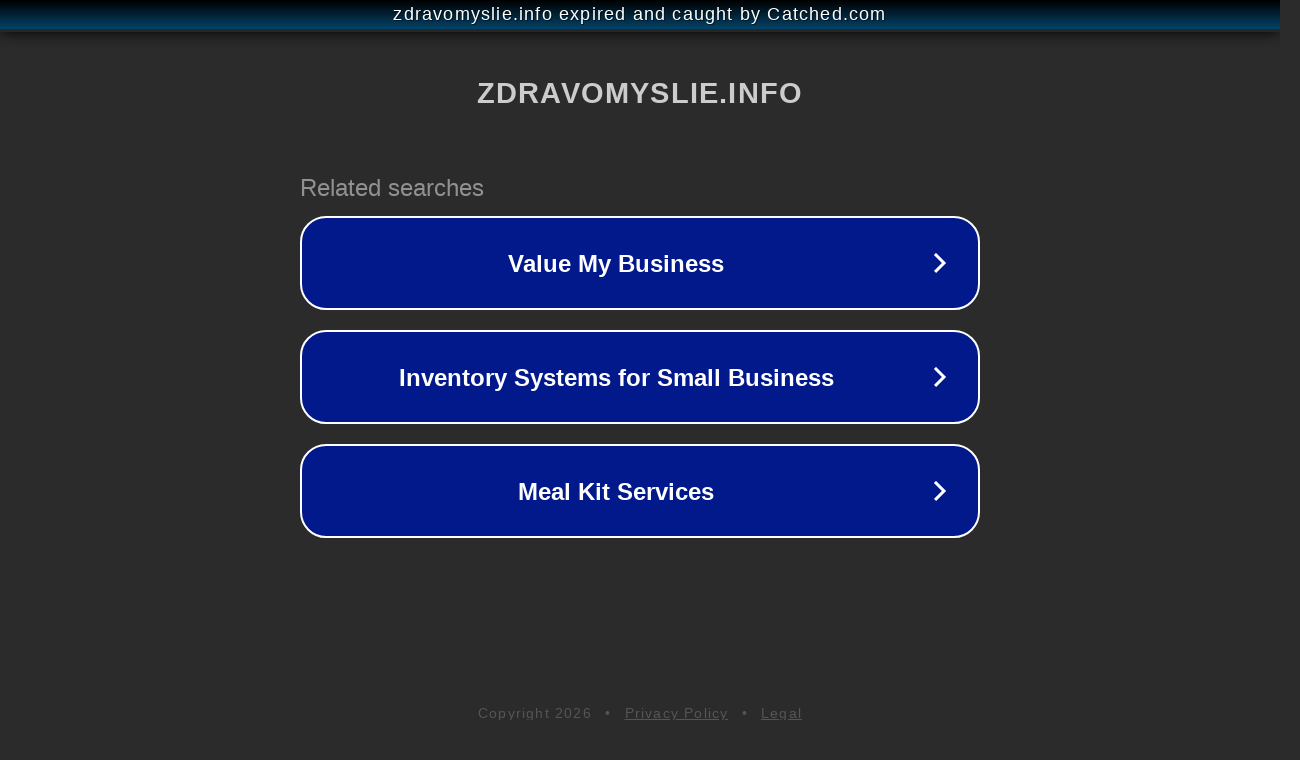

--- FILE ---
content_type: text/html; charset=utf-8
request_url: https://www.zdravomyslie.info/tajna-zavoda-polimetallov/istoriya-ochistki-svalki-mzp/560-seculiarism-foundament
body_size: 1174
content:
<!doctype html>
<html data-adblockkey="MFwwDQYJKoZIhvcNAQEBBQADSwAwSAJBANDrp2lz7AOmADaN8tA50LsWcjLFyQFcb/P2Txc58oYOeILb3vBw7J6f4pamkAQVSQuqYsKx3YzdUHCvbVZvFUsCAwEAAQ==_ltR3Ck3zyNIh8l43fYP1KxIgZF9iSEHvrY871+dId3hHcxNaFFUsG5CBQCIVvB7+FanAJB1OLmSjb8s+xUGoLQ==" lang="en" style="background: #2B2B2B;">
<head>
    <meta charset="utf-8">
    <meta name="viewport" content="width=device-width, initial-scale=1">
    <link rel="icon" href="[data-uri]">
    <link rel="preconnect" href="https://www.google.com" crossorigin>
</head>
<body>
<div id="target" style="opacity: 0"></div>
<script>window.park = "[base64]";</script>
<script src="/bnXVDsgWb.js"></script>
</body>
</html>
